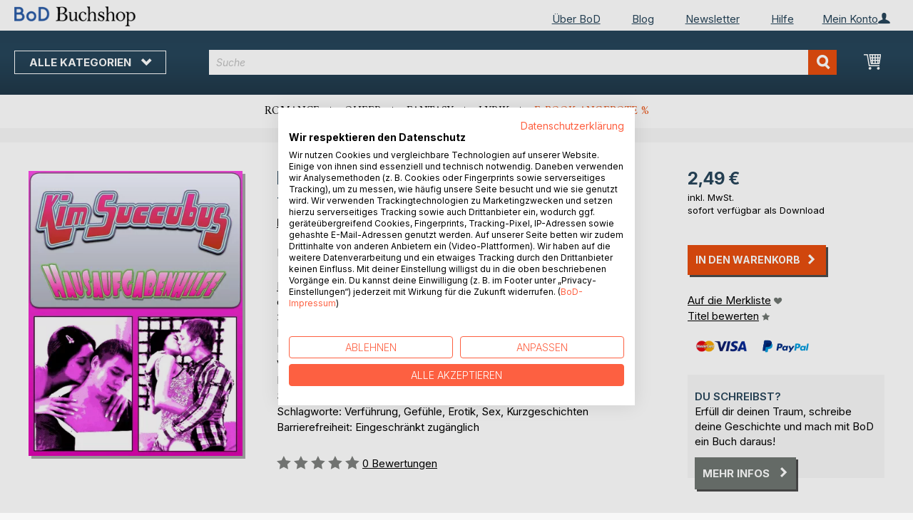

--- FILE ---
content_type: text/html; charset=UTF-8
request_url: https://buchshop.bod.de/bodshop/product/related/id/100318/
body_size: 983
content:
 <div class="related-products-header-container"><span class="header">Weitere Titel bei <span class="no-text-transform">BoD</span></span></div><div class="products wrapper grid products-grid related-products"><ol class="products list items product-items product-slider-slick-container"> <li class="item product product-item"><div class="product-image-container" style="width: 160px"><a href="https://buchshop.bod.de/verbotenes-verlangen-kim-succubus-9783738645552" class="product photo product-item-photo"><img class="photo image" style="box-shadow: 4px 4px 0 0 rgba(0, 0, 0, 0.35);max-width: 90% !important" src="https://images.bod.com/images/verbotenes-verlangen-kim-succubus-9783738645552.jpg/400/400/Verbotenes_Verlangen.webp" alt="Verbotenes Verlangen"/></a> <div class="product details product-item-details"><div class="slider-info-wrapper"><strong class="product name product-item-name"><a class="product-item-link" title="Verbotenes Verlangen" href="https://buchshop.bod.de/verbotenes-verlangen-kim-succubus-9783738645552">Verbotenes Verlangen</a></strong> <div class="product-item-author-container">  <span class="product author product-item-author"><a href="https://buchshop.bod.de/catalogsearch/result/index/?q=Kim%20Succubus&bod_pers_id=9909584" class="product-author-link">Kim Succubus</a></a></span> </div> <div class="price-box price-bs_price" data-role="priceBox">
    <span class="price-container price-ebook_price tax weee">
        <span data-price-type="finalPrice" class="price-wrapper"><span class="price">2,49 €</span></span>
    </span>
</div>
<span class="bod-binding product-item-binding">E-Book</span> </div></div></div></li>  <li class="item product product-item"><div class="product-image-container" style="width: 160px"><a href="https://buchshop.bod.de/erogeschichten-kim-succubus-9783751995016" class="product photo product-item-photo"><img class="photo image" style="box-shadow: 4px 4px 0 0 rgba(0, 0, 0, 0.35);max-width: 90% !important" src="https://images.bod.com/images/erogeschichten-kim-succubus-9783751995016.jpg/400/400/Erogeschichten.webp" alt="Erogeschichten"/></a> <div class="product details product-item-details"><div class="slider-info-wrapper"><strong class="product name product-item-name"><a class="product-item-link" title="Erogeschichten" href="https://buchshop.bod.de/erogeschichten-kim-succubus-9783751995016">Erogeschichten</a></strong> <div class="product-item-author-container">  <span class="product author product-item-author"><a href="https://buchshop.bod.de/catalogsearch/result/index/?q=Kim%20Succubus&bod_pers_id=9909584" class="product-author-link">Kim Succubus</a></a></span> </div> <div class="price-box price-bs_price" data-role="priceBox">
    <span class="price-container price-ebook_price tax weee">
        <span data-price-type="finalPrice" class="price-wrapper"><span class="price">4,99 €</span></span>
    </span>
</div>
<span class="bod-binding product-item-binding">E-Book</span> </div></div></div></li>  <li class="item product product-item"><div class="product-image-container" style="width: 160px"><a href="https://buchshop.bod.de/genderless-kim-succubus-9783751960892" class="product photo product-item-photo"><img class="photo image" style="box-shadow: 4px 4px 0 0 rgba(0, 0, 0, 0.35);max-width: 90% !important" src="https://images.bod.com/images/genderless-kim-succubus-9783751960892.jpg/400/400/Genderless.webp" alt="Genderless"/></a> <div class="product details product-item-details"><div class="slider-info-wrapper"><strong class="product name product-item-name"><a class="product-item-link" title="Genderless" href="https://buchshop.bod.de/genderless-kim-succubus-9783751960892">Genderless</a></strong> <div class="product-item-author-container">  <span class="product author product-item-author"><a href="https://buchshop.bod.de/catalogsearch/result/index/?q=Kim%20Succubus&bod_pers_id=9909584" class="product-author-link">Kim Succubus</a></a></span> </div> <div class="price-box price-bs_price" data-role="priceBox">
    <span class="price-container price-ebook_price tax weee">
        <span data-price-type="finalPrice" class="price-wrapper"><span class="price">1,49 €</span></span>
    </span>
</div>
<span class="bod-binding product-item-binding">E-Book</span> </div></div></div></li>  <li class="item product product-item"><div class="product-image-container" style="width: 160px"><a href="https://buchshop.bod.de/verliebt-kim-succubus-9783750408715" class="product photo product-item-photo"><img class="photo image" style="box-shadow: 4px 4px 0 0 rgba(0, 0, 0, 0.35);max-width: 90% !important" src="https://images.bod.com/images/verliebt-kim-succubus-9783750408715.jpg/400/400/Verliebt.webp" alt="Verliebt"/></a> <div class="product details product-item-details"><div class="slider-info-wrapper"><strong class="product name product-item-name"><a class="product-item-link" title="Verliebt" href="https://buchshop.bod.de/verliebt-kim-succubus-9783750408715">Verliebt</a></strong> <div class="product-item-author-container">  <span class="product author product-item-author"><a href="https://buchshop.bod.de/catalogsearch/result/index/?q=Kim%20Succubus&bod_pers_id=9909584" class="product-author-link">Kim Succubus</a></a></span> </div> <div class="price-box price-bs_price" data-role="priceBox">
    <span class="price-container price-ebook_price tax weee">
        <span data-price-type="finalPrice" class="price-wrapper"><span class="price">0,99 €</span></span>
    </span>
</div>
<span class="bod-binding product-item-binding">E-Book</span> </div></div></div></li>  <li class="item product product-item"><div class="product-image-container" style="width: 160px"><a href="https://buchshop.bod.de/kims-stories-of-sex-kim-succubus-9783746080048" class="product photo product-item-photo"><img class="photo image" style="box-shadow: 4px 4px 0 0 rgba(0, 0, 0, 0.35);max-width: 90% !important" src="https://images.bod.com/images/kims-stories-of-sex-kim-succubus-9783746080048.jpg/400/400/Kims_Stories_of_Sex.webp" alt="Kims Stories of Sex"/></a> <div class="product details product-item-details"><div class="slider-info-wrapper"><strong class="product name product-item-name"><a class="product-item-link" title="Kims Stories of Sex" href="https://buchshop.bod.de/kims-stories-of-sex-kim-succubus-9783746080048">Kims Stories of Sex</a></strong> <div class="product-item-author-container">  <span class="product author product-item-author"><a href="https://buchshop.bod.de/catalogsearch/result/index/?q=Kim%20Succubus&bod_pers_id=9909584" class="product-author-link">Kim Succubus</a></a></span> </div> <div class="price-box price-bs_price" data-role="priceBox">
    <span class="price-container price-ebook_price tax weee">
        <span data-price-type="finalPrice" class="price-wrapper"><span class="price">3,99 €</span></span>
    </span>
</div>
<span class="bod-binding product-item-binding">E-Book</span> </div></div></div></li>  <li class="item product product-item"><div class="product-image-container" style="width: 160px"><a href="https://buchshop.bod.de/das-doppelte-lottchen-kim-succubus-9783749432134" class="product photo product-item-photo"><img class="photo image" style="box-shadow: 4px 4px 0 0 rgba(0, 0, 0, 0.35);max-width: 90% !important" src="https://images.bod.com/images/das-doppelte-lottchen-kim-succubus-9783749432134.jpg/400/400/Das_doppelte_Lottchen.webp" alt="Das doppelte Lottchen"/></a> <div class="product details product-item-details"><div class="slider-info-wrapper"><strong class="product name product-item-name"><a class="product-item-link" title="Das doppelte Lottchen" href="https://buchshop.bod.de/das-doppelte-lottchen-kim-succubus-9783749432134">Das doppelte Lottchen</a></strong> <div class="product-item-author-container">  <span class="product author product-item-author"><a href="https://buchshop.bod.de/catalogsearch/result/index/?q=Kim%20Succubus&bod_pers_id=9909584" class="product-author-link">Kim Succubus</a></a></span> </div> <div class="price-box price-bs_price" data-role="priceBox">
    <span class="price-container price-ebook_price tax weee">
        <span data-price-type="finalPrice" class="price-wrapper"><span class="price">0,99 €</span></span>
    </span>
</div>
<span class="bod-binding product-item-binding">E-Book</span> </div></div></div></li>  <li class="item product product-item"><div class="product-image-container" style="width: 160px"><a href="https://buchshop.bod.de/kims-paradise-kim-succubus-9783748194347" class="product photo product-item-photo"><img class="photo image" style="box-shadow: 4px 4px 0 0 rgba(0, 0, 0, 0.35);max-width: 90% !important" src="https://images.bod.com/images/kims-paradise-kim-succubus-9783748194347.jpg/400/400/Kims_Paradise.webp" alt="Kims Paradise"/></a> <div class="product details product-item-details"><div class="slider-info-wrapper"><strong class="product name product-item-name"><a class="product-item-link" title="Kims Paradise" href="https://buchshop.bod.de/kims-paradise-kim-succubus-9783748194347">Kims Paradise</a></strong> <div class="product-item-author-container">  <span class="product author product-item-author"><a href="https://buchshop.bod.de/catalogsearch/result/index/?q=Kim%20Succubus&bod_pers_id=9909584" class="product-author-link">Kim Succubus</a></a></span> </div> <div class="price-box price-bs_price" data-role="priceBox">
    <span class="price-container price-ebook_price tax weee">
        <span data-price-type="finalPrice" class="price-wrapper"><span class="price">3,99 €</span></span>
    </span>
</div>
<span class="bod-binding product-item-binding">E-Book</span> </div></div></div></li>  <li class="item product product-item"><div class="product-image-container" style="width: 160px"><a href="https://buchshop.bod.de/geschrieben-kim-succubus-9783752830163" class="product photo product-item-photo"><img class="photo image" style="box-shadow: 4px 4px 0 0 rgba(0, 0, 0, 0.35);max-width: 90% !important" src="https://images.bod.com/images/geschrieben-kim-succubus-9783752830163.jpg/400/400/Geschrieben.webp" alt="Geschrieben"/></a> <div class="product details product-item-details"><div class="slider-info-wrapper"><strong class="product name product-item-name"><a class="product-item-link" title="Geschrieben" href="https://buchshop.bod.de/geschrieben-kim-succubus-9783752830163">Geschrieben</a></strong> <div class="product-item-author-container">  <span class="product author product-item-author"><a href="https://buchshop.bod.de/catalogsearch/result/index/?q=Kim%20Succubus&bod_pers_id=9909584" class="product-author-link">Kim Succubus</a></a></span> </div> <div class="price-box price-bs_price" data-role="priceBox">
    <span class="price-container price-ebook_price tax weee">
        <span data-price-type="finalPrice" class="price-wrapper"><span class="price">0,99 €</span></span>
    </span>
</div>
<span class="bod-binding product-item-binding">E-Book</span> </div></div></div></li>  <li class="item product product-item"><div class="product-image-container" style="width: 160px"><a href="https://buchshop.bod.de/die-reifenpanne-kim-succubus-9783738634266" class="product photo product-item-photo"><img class="photo image" style="box-shadow: 4px 4px 0 0 rgba(0, 0, 0, 0.35);max-width: 90% !important" src="https://images.bod.com/images/die-reifenpanne-kim-succubus-9783738634266.jpg/400/400/Die_Reifenpanne.webp" alt="Die Reifenpanne"/></a> <div class="product details product-item-details"><div class="slider-info-wrapper"><strong class="product name product-item-name"><a class="product-item-link" title="Die Reifenpanne" href="https://buchshop.bod.de/die-reifenpanne-kim-succubus-9783738634266">Die Reifenpanne</a></strong> <div class="product-item-author-container">  <span class="product author product-item-author"><a href="https://buchshop.bod.de/catalogsearch/result/index/?q=Kim%20Succubus&bod_pers_id=9909584" class="product-author-link">Kim Succubus</a></a></span> </div> <div class="price-box price-bs_price" data-role="priceBox">
    <span class="price-container price-ebook_price tax weee">
        <span data-price-type="finalPrice" class="price-wrapper"><span class="price">0,49 €</span></span>
    </span>
</div>
<span class="bod-binding product-item-binding">E-Book</span> </div></div></div></li>  <li class="item product product-item"><div class="product-image-container" style="width: 160px"><a href="https://buchshop.bod.de/black-jack-kim-succubus-9783738634365" class="product photo product-item-photo"><img class="photo image" style="box-shadow: 4px 4px 0 0 rgba(0, 0, 0, 0.35);max-width: 90% !important" src="https://images.bod.com/images/black-jack-kim-succubus-9783738634365.jpg/400/400/Black_Jack.webp" alt="Black Jack"/></a> <div class="product details product-item-details"><div class="slider-info-wrapper"><strong class="product name product-item-name"><a class="product-item-link" title="Black Jack" href="https://buchshop.bod.de/black-jack-kim-succubus-9783738634365">Black Jack</a></strong> <div class="product-item-author-container">  <span class="product author product-item-author"><a href="https://buchshop.bod.de/catalogsearch/result/index/?q=Kim%20Succubus&bod_pers_id=9909584" class="product-author-link">Kim Succubus</a></a></span> </div> <div class="price-box price-bs_price" data-role="priceBox">
    <span class="price-container price-ebook_price tax weee">
        <span data-price-type="finalPrice" class="price-wrapper"><span class="price">0,49 €</span></span>
    </span>
</div>
<span class="bod-binding product-item-binding">E-Book</span> </div></div></div></li>  <li class="item product product-item"><div class="product-image-container" style="width: 160px"><a href="https://buchshop.bod.de/das-sm-session-buch-tillmann-bernhardt-9783695154913" class="product photo product-item-photo"><img class="photo image" style="box-shadow: 4px 4px 0 0 rgba(0, 0, 0, 0.35);max-width: 90% !important" src="https://images.bod.com/images/das-sm-session-buch-tillmann-bernhardt-9783695136568.jpg/400/400/Das_SM-Session-Buch.webp" alt="Das SM-Session-Buch"/></a> <div class="product details product-item-details"><div class="slider-info-wrapper"><strong class="product name product-item-name"><a class="product-item-link" title="Das SM-Session-Buch" href="https://buchshop.bod.de/das-sm-session-buch-tillmann-bernhardt-9783695154913">Das SM-Session-Buch</a></strong> <div class="product-item-author-container">  <span class="product author product-item-author"><a href="https://buchshop.bod.de/catalogsearch/result/index/?q=Tillmann%20Bernhardt&bod_pers_id=14468668" class="product-author-link">Tillmann Bernhardt</a></a></span> </div> <div class="price-box price-bs_price" data-role="priceBox">
    <span class="price-container price-ebook_price tax weee">
        <span data-price-type="finalPrice" class="price-wrapper"><span class="price">8,99 €</span></span>
    </span>
</div>
<span class="bod-binding product-item-binding">E-Book</span><br /><div class="price-box price-bs_price" data-role="priceBox">
    <span class="price-container price-ebook_price tax weee">
        <span data-price-type="finalPrice" class="price-wrapper"><span class="price">16,95 €</span></span>
    </span>
</div>
<span class="bod-binding product-item-binding">Buch</span> </div></div></div></li>  <li class="item product product-item"><div class="product-image-container" style="width: 160px"><a href="https://buchshop.bod.de/das-ende-der-la-ola-welle-timo-vega-9783695154739" class="product photo product-item-photo"><img class="photo image" style="box-shadow: 4px 4px 0 0 rgba(0, 0, 0, 0.35);max-width: 90% !important" src="https://images.bod.com/images/das-ende-der-la-ola-welle-timo-vega-9783819249372.jpg/400/400/Das_Ende_der_La-Ola-Welle.webp" alt="Das Ende der La-Ola-Welle"/></a> <div class="product details product-item-details"><div class="slider-info-wrapper"><strong class="product name product-item-name"><a class="product-item-link" title="Das Ende der La-Ola-Welle" href="https://buchshop.bod.de/das-ende-der-la-ola-welle-timo-vega-9783695154739">Das Ende der La-Ola-Welle</a></strong> <div class="product-item-author-container">  <span class="product author product-item-author"><a href="https://buchshop.bod.de/catalogsearch/result/index/?q=Timo%20Vega&bod_pers_id=14119245" class="product-author-link">Timo Vega</a></a></span> </div> <div class="price-box price-bs_price" data-role="priceBox">
    <span class="price-container price-ebook_price tax weee">
        <span data-price-type="finalPrice" class="price-wrapper"><span class="price">0,99 €</span></span>
    </span>
</div>
<span class="bod-binding product-item-binding">E-Book</span><br /><div class="price-box price-bs_price" data-role="priceBox">
    <span class="price-container price-ebook_price tax weee">
        <span data-price-type="finalPrice" class="price-wrapper"><span class="price">12,00 €</span></span>
    </span>
</div>
<span class="bod-binding product-item-binding">Buch</span> </div></div></div></li>  <li class="item product product-item"><div class="product-image-container" style="width: 160px"><a href="https://buchshop.bod.de/zwischen-sehnsucht-begierde-und-angst-jay-j-walker-9783695155514" class="product photo product-item-photo"><img class="photo image" style="box-shadow: 4px 4px 0 0 rgba(0, 0, 0, 0.35);max-width: 90% !important" src="https://images.bod.com/images/zwischen-sehnsucht-begierde-und-angst-jay-j-walker-9783695111220.jpg/400/400/Zwischen_Sehnsucht%2C_Begierde_%26_Angst.webp" alt="Zwischen Sehnsucht, Begierde &amp; Angst"/></a> <div class="product details product-item-details"><div class="slider-info-wrapper"><strong class="product name product-item-name"><a class="product-item-link" title="Zwischen Sehnsucht, Begierde &amp; Angst" href="https://buchshop.bod.de/zwischen-sehnsucht-begierde-und-angst-jay-j-walker-9783695155514">Zwischen Sehnsucht, Begierde & Angst</a></strong> <div class="product-item-author-container">  <span class="product author product-item-author"><a href="https://buchshop.bod.de/catalogsearch/result/index/?q=Jay%20J.%20Walker&bod_pers_id=16156674" class="product-author-link">Jay J. Walker</a></a></span> </div> <div class="price-box price-bs_price" data-role="priceBox">
    <span class="price-container price-ebook_price tax weee">
        <span data-price-type="finalPrice" class="price-wrapper"><span class="price">4,99 €</span></span>
    </span>
</div>
<span class="bod-binding product-item-binding">E-Book</span><br /><div class="price-box price-bs_price" data-role="priceBox">
    <span class="price-container price-ebook_price tax weee">
        <span data-price-type="finalPrice" class="price-wrapper"><span class="price">17,95 €</span></span>
    </span>
</div>
<span class="bod-binding product-item-binding">Buch</span> </div></div></div></li>  <li class="item product product-item"><div class="product-image-container" style="width: 160px"><a href="https://buchshop.bod.de/kein-platz-fuer-latzhosenliebe-autor-oknov-9783695704378" class="product photo product-item-photo"><img class="photo image" style="box-shadow: 4px 4px 0 0 rgba(0, 0, 0, 0.35);max-width: 90% !important" src="https://images.bod.com/images/kein-platz-fuer-latzhosenliebe-autor-oknov-9783695177820.jpg/400/400/Kein_Platz_f%C3%BCr_Latzhosenliebe.webp" alt="Kein Platz für Latzhosenliebe"/></a> <div class="product details product-item-details"><div class="slider-info-wrapper"><strong class="product name product-item-name"><a class="product-item-link" title="Kein Platz für Latzhosenliebe" href="https://buchshop.bod.de/kein-platz-fuer-latzhosenliebe-autor-oknov-9783695704378">Kein Platz für Latzhosenliebe</a></strong> <div class="product-item-author-container">  <span class="product author product-item-author"><a href="https://buchshop.bod.de/catalogsearch/result/index/?q=Autor%20Oknov&bod_pers_id=16232467" class="product-author-link">Autor Oknov</a></a></span> </div> <div class="price-box price-bs_price" data-role="priceBox">
    <span class="price-container price-ebook_price tax weee">
        <span data-price-type="finalPrice" class="price-wrapper"><span class="price">3,99 €</span></span>
    </span>
</div>
<span class="bod-binding product-item-binding">E-Book</span><br /><div class="price-box price-bs_price" data-role="priceBox">
    <span class="price-container price-ebook_price tax weee">
        <span data-price-type="finalPrice" class="price-wrapper"><span class="price">11,99 €</span></span>
    </span>
</div>
<span class="bod-binding product-item-binding">Buch</span> </div></div></div></li>  <li class="item product product-item"><div class="product-image-container" style="width: 160px"><a href="https://buchshop.bod.de/kniefaellig-ii-marie-von-amstett-9783695722815" class="product photo product-item-photo"><img class="photo image" style="box-shadow: 4px 4px 0 0 rgba(0, 0, 0, 0.35);max-width: 90% !important" src="https://images.bod.com/images/kniefaellig-ii-marie-von-amstett-9783819298936.jpg/400/400/Knief%C3%A4llig_II.webp" alt="Kniefällig II"/></a> <div class="product details product-item-details"><div class="slider-info-wrapper"><strong class="product name product-item-name"><a class="product-item-link" title="Kniefällig II" href="https://buchshop.bod.de/kniefaellig-ii-marie-von-amstett-9783695722815">Kniefällig II</a></strong> <div class="product-item-author-container">  <span class="product author product-item-author"><a href="https://buchshop.bod.de/catalogsearch/result/index/?q=Marie%20von%20Amstett&bod_pers_id=15682631" class="product-author-link">Marie von Amstett</a></a></span> </div> <div class="price-box price-bs_price" data-role="priceBox">
    <span class="price-container price-ebook_price tax weee">
        <span data-price-type="finalPrice" class="price-wrapper"><span class="price">4,99 €</span></span>
    </span>
</div>
<span class="bod-binding product-item-binding">E-Book</span><br /><div class="price-box price-bs_price" data-role="priceBox">
    <span class="price-container price-ebook_price tax weee">
        <span data-price-type="finalPrice" class="price-wrapper"><span class="price">20,00 €</span></span>
    </span>
</div>
<span class="bod-binding product-item-binding">Buch</span> </div></div></div></li> </ol></div><script type="text/javascript">
    require(['jquery', 'slick'], function ($) {
        $(function () {
            const sliderContainer = $('.product-slider-slick-container');
            sliderContainer.slick({
                dots:           true,
                infinite:       true,
                slidesToShow:   5,
                slidesToScroll: 5,
                speed:          500,
                autoplay:       false,
                autoplaySpeed:  1000,
                cssEase:        'linear',
                responsive:     [
                    {
                        breakpoint: 1024,
                        settings:   {
                            slidesToShow:   3,
                            slidesToScroll: 2
                        }
                    },
                    {
                        breakpoint: 768,
                        settings:   {
                            slidesToShow:   2,
                            slidesToScroll: 1,
                            dots:           false
                        }
                    },
                    {
                        breakpoint: 480,
                        settings:   {
                            slidesToShow:   1,
                            slidesToScroll: 1,
                            dots:           false
                        }
                    }
                ]
            });

            sliderContainer.on('afterChange', function () {
                document.activeElement.blur();
            });

            $('#bestseller-switcher-buttons-print').on('click', function (event) {
                const clickedMediumButton = $(this);

                if (!clickedMediumButton.hasClass('selected')) {
                    clickedMediumButton.removeClass('unselected').addClass('selected');
                    $('#bestseller-switcher-buttons-ebook').removeClass('selected').addClass('unselected');
                    $('.bestseller-caroussell-medium-container.ebook').css({"visibility": "hidden", "height": "0px"});
                    $('.bestseller-caroussell-medium-container.print').css({"visibility": "visible", "height": "auto"});
                }
            });

            $('#bestseller-switcher-buttons-ebook').on('click', function (event) {
                const clickedMediumButton = $(this);

                if (!clickedMediumButton.hasClass('selected')) {
                    clickedMediumButton.removeClass('unselected').addClass('selected');
                    $('#bestseller-switcher-buttons-print').removeClass('selected').addClass('unselected');
                    $('.bestseller-caroussell-medium-container.print').css({"visibility": "hidden", "height": "0px"});
                    $('.bestseller-caroussell-medium-container.ebook').css({"visibility": "visible", "height": "auto"});
                }
            });
            $('.bestseller-caroussell-medium-container.ebook').css({"visibility": "hidden", "height": "0px"});
        })
    });</script>

--- FILE ---
content_type: application/javascript; charset=UTF-8
request_url: https://buchshop.bod.de/static/version1769080966/frontend/Magento/base/default/Magento_Catalog/js/product/storage/ids-storage.min.js
body_size: 292
content:
define(['jquery','underscore','ko','mageUtils','jquery/jquery-storageapi'],function($,_,ko,utils){'use strict';function setLocalStorageItem(namespace,data){try{window.localStorage.setItem(namespace,JSON.stringify(data));}catch(e){console.warn('localStorage is unavailable - skipping local caching of product data');console.error(e);}}
return{name:'IdsStorage',initialize:function(){if(!this.data){this.data=ko.observable({});}
this.initCustomerDataReloadListener().initLocalStorage().cachesDataFromLocalStorage().initDataListener();return this;},getDataFromLocalStorage:function(){return this.localStorage.get();},cachesDataFromLocalStorage:function(){this.data(this.getDataFromLocalStorage());return this;},initLocalStorage:function(){this.localStorage=$.initNamespaceStorage(this.namespace).localStorage;return this;},initDataListener:function(){this.data.subscribe(this.internalDataHandler.bind(this));},initCustomerDataReloadListener:function(){$(document).on('customer-data-reload',function(event,sections){if((_.isEmpty(sections)||_.contains(sections,this.namespace))&&~~this.allowToSendRequest){this.localStorage.removeAll();this.data();}}.bind(this));return this;},internalDataHandler:function(data){setLocalStorageItem(this.namespace,data);},externalDataHandler:function(data){data=data.items?data.items:data;this.set(_.extend(utils.copy(this.data()),data));}};});